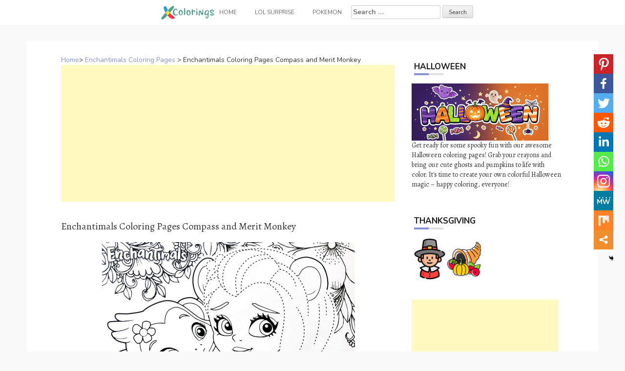

--- FILE ---
content_type: text/html; charset=UTF-8
request_url: https://www.xcolorings.com/enchantimals-coloring-pages-compass-and-merit-monkey/
body_size: 9808
content:
<!DOCTYPE html><html lang="en-US"><head><meta charset="UTF-8"><meta name="viewport" content="width=device-width, initial-scale=1"><script data-cfasync="false" id="ao_optimized_gfonts_config">WebFontConfig={google:{families:["Nunito:100,300,400,700","Alegreya:100,300,400,700"] },classes:false, events:false, timeout:1500};</script><link rel="profile" href="https://gmpg.org/xfn/11"><link rel="pingback" href="https://www.xcolorings.com/xmlrpc.php"><link
 rel="preload"
 href="https://www.xcolorings.com/wp-content/themes/hanne/assets/font-awesome/fonts/fontawesome-webfont.woff2?v=4.6.3"
 as="font"
 crossorigin=”anonymous”
 onload="this.onload=null;this.rel='stylesheet'"
/> <script data-ad-client="ca-pub-6498153624397168" async src="https://pagead2.googlesyndication.com/pagead/js/adsbygoogle.js"></script>  <script async src="https://www.googletagmanager.com/gtag/js?id=G-P3JVT29ZTM"></script> <script>window.dataLayer = window.dataLayer || [];
  function gtag(){dataLayer.push(arguments);}
  gtag('js', new Date());

  gtag('config', 'G-P3JVT29ZTM');</script> <meta name="google-site-verification" content="w4mJqQNK0EmqZT81KopBG7mtE-Zk8zQpAhvYmmXtms0" /><meta name='robots' content='index, follow, max-image-preview:large, max-snippet:-1, max-video-preview:-1' /><link media="all" href="https://www.xcolorings.com/wp-content/cache/autoptimize/css/autoptimize_9beb614a14f03d19e347db4556b0cdf1.css" rel="stylesheet" /><title>Enchantimals Coloring Pages Compass and Merit Monkey - XColorings.com</title><link rel="canonical" href="https://www.xcolorings.com/enchantimals-coloring-pages-compass-and-merit-monkey/" /><meta property="og:locale" content="en_US" /><meta property="og:type" content="article" /><meta property="og:title" content="Enchantimals Coloring Pages Compass and Merit Monkey - XColorings.com" /><meta property="og:description" content="(Image Info: Resolution 1035px*1000px, File Type: JPEG, Size: 402k.) This Enchantimals Coloring Pages Compass and Merit Monkey for individual and noncommercial use only,..." /><meta property="og:url" content="https://www.xcolorings.com/enchantimals-coloring-pages-compass-and-merit-monkey/" /><meta property="og:site_name" content="XColorings.com" /><meta property="article:published_time" content="2020-09-04T04:25:41+00:00" /><meta property="og:image" content="https://www.xcolorings.com/wp-content/uploads/2020/09/Enchantimals-Coloring-Pages-Compass-and-Merit-Monkey.jpg" /><meta property="og:image:width" content="1035" /><meta property="og:image:height" content="1000" /><meta name="twitter:card" content="summary_large_image" /><meta name="twitter:label1" content="Written by"><meta name="twitter:data1" content="hope2020"> <script type="application/ld+json" class="yoast-schema-graph">{"@context":"https://schema.org","@graph":[{"@type":"Organization","@id":"https://www.xcolorings.com/#organization","name":"XColorings","url":"https://www.xcolorings.com/","sameAs":[],"logo":{"@type":"ImageObject","@id":"https://www.xcolorings.com/#logo","inLanguage":"en-US","url":"https://www.xcolorings.com/wp-content/uploads/2020/02/logo.png","contentUrl":"https://www.xcolorings.com/wp-content/uploads/2020/02/logo.png","width":483,"height":146,"caption":"XColorings"},"image":{"@id":"https://www.xcolorings.com/#logo"}},{"@type":"WebSite","@id":"https://www.xcolorings.com/#website","url":"https://www.xcolorings.com/","name":"XColorings.com","description":"Free Printable Coloring Pages","publisher":{"@id":"https://www.xcolorings.com/#organization"},"potentialAction":[{"@type":"SearchAction","target":"https://www.xcolorings.com/?s={search_term_string}","query-input":"required name=search_term_string"}],"inLanguage":"en-US"},{"@type":"ImageObject","@id":"https://www.xcolorings.com/enchantimals-coloring-pages-compass-and-merit-monkey/#primaryimage","inLanguage":"en-US","url":"https://www.xcolorings.com/wp-content/uploads/2020/09/Enchantimals-Coloring-Pages-Compass-and-Merit-Monkey.jpg","contentUrl":"https://www.xcolorings.com/wp-content/uploads/2020/09/Enchantimals-Coloring-Pages-Compass-and-Merit-Monkey.jpg","width":1035,"height":1000},{"@type":"WebPage","@id":"https://www.xcolorings.com/enchantimals-coloring-pages-compass-and-merit-monkey/#webpage","url":"https://www.xcolorings.com/enchantimals-coloring-pages-compass-and-merit-monkey/","name":"Enchantimals Coloring Pages Compass and Merit Monkey - XColorings.com","isPartOf":{"@id":"https://www.xcolorings.com/#website"},"primaryImageOfPage":{"@id":"https://www.xcolorings.com/enchantimals-coloring-pages-compass-and-merit-monkey/#primaryimage"},"datePublished":"2020-09-04T04:25:41+00:00","dateModified":"2020-09-04T04:25:41+00:00","breadcrumb":{"@id":"https://www.xcolorings.com/enchantimals-coloring-pages-compass-and-merit-monkey/#breadcrumb"},"inLanguage":"en-US","potentialAction":[{"@type":"ReadAction","target":["https://www.xcolorings.com/enchantimals-coloring-pages-compass-and-merit-monkey/"]}]},{"@type":"BreadcrumbList","@id":"https://www.xcolorings.com/enchantimals-coloring-pages-compass-and-merit-monkey/#breadcrumb","itemListElement":[{"@type":"ListItem","position":1,"item":{"@type":"WebPage","@id":"https://www.xcolorings.com/","url":"https://www.xcolorings.com/","name":"Home"}},{"@type":"ListItem","position":2,"item":{"@type":"WebPage","@id":"https://www.xcolorings.com/enchantimals-coloring-pages/","url":"https://www.xcolorings.com/enchantimals-coloring-pages/","name":"Enchantimals Coloring Pages"}},{"@type":"ListItem","position":3,"item":{"@id":"https://www.xcolorings.com/enchantimals-coloring-pages-compass-and-merit-monkey/#webpage"}}]},{"@type":"Article","@id":"https://www.xcolorings.com/enchantimals-coloring-pages-compass-and-merit-monkey/#article","isPartOf":{"@id":"https://www.xcolorings.com/enchantimals-coloring-pages-compass-and-merit-monkey/#webpage"},"author":{"@id":"https://www.xcolorings.com/#/schema/person/6e762cbcb344db7389e9061769a661d0"},"headline":"Enchantimals Coloring Pages Compass and Merit Monkey","datePublished":"2020-09-04T04:25:41+00:00","dateModified":"2020-09-04T04:25:41+00:00","mainEntityOfPage":{"@id":"https://www.xcolorings.com/enchantimals-coloring-pages-compass-and-merit-monkey/#webpage"},"wordCount":40,"publisher":{"@id":"https://www.xcolorings.com/#organization"},"image":{"@id":"https://www.xcolorings.com/enchantimals-coloring-pages-compass-and-merit-monkey/#primaryimage"},"thumbnailUrl":"https://www.xcolorings.com/wp-content/uploads/2020/09/Enchantimals-Coloring-Pages-Compass-and-Merit-Monkey.jpg","keywords":["Girls","Toy"],"articleSection":["Enchantimals Coloring Pages"],"inLanguage":"en-US"},{"@type":"Person","@id":"https://www.xcolorings.com/#/schema/person/6e762cbcb344db7389e9061769a661d0","name":"hope2020"}]}</script> <link rel='dns-prefetch' href='//www.xcolorings.com' /><link href='https://fonts.gstatic.com' crossorigin='anonymous' rel='preconnect' /><link href='https://ajax.googleapis.com' rel='preconnect' /><link href='https://fonts.googleapis.com' rel='preconnect' /><link rel='stylesheet' id='dashicons-css' href="https://www.xcolorings.com/wp-includes/css/dashicons.min.css" type='text/css' media='all' /> <script type="text/javascript" src="https://www.xcolorings.com/wp-content/plugins/jquery-manager/assets/js/jquery-3.5.1.min.js" id="jquery-core-js"></script> <script type="text/javascript" src="https://www.xcolorings.com/wp-content/plugins/jquery-manager/assets/js/jquery-migrate-3.3.0.min.js" id="jquery-migrate-js"></script> <script type="text/javascript" src="https://www.xcolorings.com/wp-content/themes/hanne/js/jquery-scrolltofixed-min.js" id="hanne-sticky-sidebar-js-js"></script> <link rel="https://api.w.org/" href="https://www.xcolorings.com/wp-json/" /><link rel="alternate" title="JSON" type="application/json" href="https://www.xcolorings.com/wp-json/wp/v2/posts/22322" /><link rel="alternate" title="oEmbed (JSON)" type="application/json+oembed" href="https://www.xcolorings.com/wp-json/oembed/1.0/embed?url=https%3A%2F%2Fwww.xcolorings.com%2Fenchantimals-coloring-pages-compass-and-merit-monkey%2F" /><link rel="alternate" title="oEmbed (XML)" type="text/xml+oembed" href="https://www.xcolorings.com/wp-json/oembed/1.0/embed?url=https%3A%2F%2Fwww.xcolorings.com%2Fenchantimals-coloring-pages-compass-and-merit-monkey%2F&#038;format=xml" /><link rel="icon" href="https://www.xcolorings.com/wp-content/uploads/2020/10/cropped-fav-icon-4-32x32.png" sizes="32x32" /><link rel="icon" href="https://www.xcolorings.com/wp-content/uploads/2020/10/cropped-fav-icon-4-192x192.png" sizes="192x192" /><link rel="apple-touch-icon" href="https://www.xcolorings.com/wp-content/uploads/2020/10/cropped-fav-icon-4-180x180.png" /><meta name="msapplication-TileImage" content="https://www.xcolorings.com/wp-content/uploads/2020/10/cropped-fav-icon-4-270x270.png" /><script data-cfasync="false" id="ao_optimized_gfonts_webfontloader">(function() {var wf = document.createElement('script');wf.src='https://ajax.googleapis.com/ajax/libs/webfont/1/webfont.js';wf.type='text/javascript';wf.async='true';var s=document.getElementsByTagName('script')[0];s.parentNode.insertBefore(wf, s);})();</script></head><body class="wp-singular post-template-default single single-post postid-22322 single-format-image custom-background wp-custom-logo wp-theme-hanne sidebar-enabled"><div id="page" class="hfeed site"> <a class="skip-link screen-reader-text" href="#content">Skip to content</a><div id="jumbosearch"> <span class="fa fa-remove closeicon"></span><div class="form"><form role="search" method="get" class="search-form" action="https://www.xcolorings.com/"> <label> <span class="screen-reader-text">Search for:</span> <input type="search" class="search-field" placeholder="Search &hellip;" value="" name="s" /> </label> <input type="submit" class="search-submit" value="Search" /></form></div></div><div id="slickmenu"></div><nav id="site-navigation" class="main-navigation title-font" role="navigation"><div class="container"><div class="menu-menu-1-container"><ul id="menu-menu-1" class="menu"><li id="menu-item-146" class="menu-item menu-item-type-custom menu-item-object-custom"><a href="https://www.xcolorings.com/"></i><img width="109" height="28" src="https://www.xcolorings.com/wp-content/uploads/2020/11/xcoloring_logo_5.png" class="menu-image menu-image-title-after" alt="xcoloring.com logo" decoding="async" /><span class="menu-image-title-after menu-image-title">Home</span></a></li><li id="menu-item-41954" class="menu-item menu-item-type-custom menu-item-object-custom menu-item-has-children"><a href="#"></i>LOL Surprise</a><ul class="sub-menu"><li id="menu-item-41957" class="menu-item menu-item-type-taxonomy menu-item-object-category"><a href="https://www.xcolorings.com/omg-doll-coloring-pages/"></i>OMG Doll Coloring Pages</a></li><li id="menu-item-42000" class="menu-item menu-item-type-taxonomy menu-item-object-category"><a href="https://www.xcolorings.com/lol-unicorn-coloring-pages/"></i>LOL Unicorn Coloring Pages</a></li><li id="menu-item-41956" class="menu-item menu-item-type-taxonomy menu-item-object-category"><a href="https://www.xcolorings.com/lol-pets-coloring-pages/"></i>LOL Pets Coloring Pages</a></li><li id="menu-item-41955" class="menu-item menu-item-type-taxonomy menu-item-object-category"><a href="https://www.xcolorings.com/lol-baby-coloring-pages/"></i>LOL Baby Coloring Pages</a></li><li id="menu-item-42074" class="menu-item menu-item-type-taxonomy menu-item-object-category"><a href="https://www.xcolorings.com/lol-surprise-boys-coloring-pages/"></i>LOL Boys Coloring Pages</a></li></ul></li><li id="menu-item-44506" class="menu-item menu-item-type-taxonomy menu-item-object-category"><a href="https://www.xcolorings.com/pokemon-coloring-pages/"></i>Pokemon</a></li><li><form role="search" method="get" class="search-form" action="https://www.xcolorings.com/"> <label> <span class="screen-reader-text">Search for:</span> <input type="search" class="search-field" placeholder="Search &hellip;" value="" name="s" /> </label> <input type="submit" class="search-submit" value="Search" /></form></li></ul></div></div></nav><header id="masthead" class="site-header" role="banner"> <? /*php if ( has_custom_logo() ) : */?> <?/*php the_custom_logo(); */?> <? /*php endif; */?></header><div class="mega-container"><div id="content" class="site-content container"><div id="primary-mono" class="content-area col-md-8"><main id="main" class="site-main" role="main"><div class="title-font"><div id="post_nav"><span><a href="https://www.xcolorings.com/" >Home</a>></span> <a href="https://www.xcolorings.com/enchantimals-coloring-pages/" rel="category tag">Enchantimals Coloring Pages</a> > <span class="post_nav_title">Enchantimals Coloring Pages Compass and Merit Monkey</span></a></div></div><article id="post-22322" class="post-22322 post type-post status-publish format-image has-post-thumbnail hentry category-enchantimals-coloring-pages tag-girls tag-toy post_format-post-format-image"> <script async src="https://pagead2.googlesyndication.com/pagead/js/adsbygoogle.js"></script>  <ins class="adsbygoogle"
 style="display:block"
 data-ad-client="ca-pub-6498153624397168"
 data-ad-slot="5339896018"
 data-ad-format="auto"
 data-full-width-responsive="true"></ins> <script>(adsbygoogle = window.adsbygoogle || []).push({});</script>        <h1 style="font-size:20px">Enchantimals Coloring Pages Compass and Merit Monkey</h1><div class="entry-content"> <input class="jpibfi" type="hidden"><p><img decoding="async" class="aligncenter" src="//www.xcolorings.com/wp-content/uploads/2020/09/Enchantimals-Coloring-Pages-Compass-and-Merit-Monkey.jpg" alt="Free Enchantimals Coloring Pages Compass and Merit Monkey printable" title="Enchantimals Coloring Pages Compass and Merit Monkey." width="520" data-jpibfi-post-excerpt="" data-jpibfi-post-url="https://www.xcolorings.com/enchantimals-coloring-pages-compass-and-merit-monkey/" data-jpibfi-post-title="Enchantimals Coloring Pages Compass and Merit Monkey" data-jpibfi-src="//www.xcolorings.com/wp-content/uploads/2020/09/Enchantimals-Coloring-Pages-Compass-and-Merit-Monkey.jpg" ><br />(Image Info: Resolution 1035px*1000px, File Type: JPEG, Size: 402k.)</p><div style="font-size:14px">This Enchantimals Coloring Pages Compass and Merit Monkey for individual and noncommercial use only, the copyright belongs to their respective creatures or owners.</div><div class='heateor_sss_sharing_container heateor_sss_vertical_sharing heateor_sss_bottom_sharing' style='width:44px;right: 10px;top: 100px;-webkit-box-shadow:none;box-shadow:none;' heateor-sss-data-href='https://www.xcolorings.com/enchantimals-coloring-pages-compass-and-merit-monkey/'><ul class="heateor_sss_sharing_ul"><li class=""><i style="width:40px;height:40px;margin:0;" alt="Pinterest" Title="Pinterest" class="heateorSssSharing heateorSssPinterestBackground" onclick="javascript:void( (function() {var e=document.createElement('script' );e.setAttribute('type','text/javascript' );e.setAttribute('charset','UTF-8' );e.setAttribute('src','//assets.pinterest.com/js/pinmarklet.js?r='+Math.random()*99999999);document.body.appendChild(e)})());"><ss style="display:block;" class="heateorSssSharingSvg heateorSssPinterestSvg"></ss></i></li><li class=""><i style="width:40px;height:40px;margin:0;" alt="Facebook" Title="Facebook" class="heateorSssSharing heateorSssFacebookBackground" onclick='heateorSssPopup("https://www.facebook.com/sharer/sharer.php?u=https%3A%2F%2Fwww.xcolorings.com%2Fenchantimals-coloring-pages-compass-and-merit-monkey%2F")'><ss style="display:block;" class="heateorSssSharingSvg heateorSssFacebookSvg"></ss></i></li><li class=""><i style="width:40px;height:40px;margin:0;" alt="Twitter" Title="Twitter" class="heateorSssSharing heateorSssTwitterBackground" onclick='heateorSssPopup("http://twitter.com/intent/tweet?text=Enchantimals%20Coloring%20Pages%20Compass%20and%20Merit%20Monkey&url=https%3A%2F%2Fwww.xcolorings.com%2Fenchantimals-coloring-pages-compass-and-merit-monkey%2F")'><ss style="display:block;" class="heateorSssSharingSvg heateorSssTwitterSvg"></ss></i></li><li class=""><i style="width:40px;height:40px;margin:0;" alt="Reddit" Title="Reddit" class="heateorSssSharing heateorSssRedditBackground" onclick='heateorSssPopup("http://reddit.com/submit?url=https%3A%2F%2Fwww.xcolorings.com%2Fenchantimals-coloring-pages-compass-and-merit-monkey%2F&title=Enchantimals%20Coloring%20Pages%20Compass%20and%20Merit%20Monkey")'><ss style="display:block;" class="heateorSssSharingSvg heateorSssRedditSvg"></ss></i></li><li class=""><i style="width:40px;height:40px;margin:0;" alt="Linkedin" Title="Linkedin" class="heateorSssSharing heateorSssLinkedinBackground" onclick='heateorSssPopup("http://www.linkedin.com/shareArticle?mini=true&url=https%3A%2F%2Fwww.xcolorings.com%2Fenchantimals-coloring-pages-compass-and-merit-monkey%2F&title=Enchantimals%20Coloring%20Pages%20Compass%20and%20Merit%20Monkey")'><ss style="display:block;" class="heateorSssSharingSvg heateorSssLinkedinSvg"></ss></i></li><li class=""><i style="width:40px;height:40px;margin:0;" alt="Whatsapp" Title="Whatsapp" class="heateorSssSharing heateorSssWhatsappBackground" onclick='heateorSssPopup("https://web.whatsapp.com/send?text=Enchantimals%20Coloring%20Pages%20Compass%20and%20Merit%20Monkey https%3A%2F%2Fwww.xcolorings.com%2Fenchantimals-coloring-pages-compass-and-merit-monkey%2F")'><ss style="display:block" class="heateorSssSharingSvg heateorSssWhatsappSvg"></ss></i></li><li class=""><i style="width:40px;height:40px;margin:0;" alt="Instagram" Title="Instagram" class="heateorSssSharing heateorSssInstagramBackground"><a href="https://www.instagram.com/" rel="nofollow noopener" target="_blank"><ss style="display:block;" class="heateorSssSharingSvg heateorSssInstagramSvg"></ss></a></i></li><li class=""><i style="width:40px;height:40px;margin:0;" alt="MeWe" Title="MeWe" class="heateorSssSharing heateorSssMeWeBackground" onclick='heateorSssPopup("https://mewe.com/share?link=https%3A%2F%2Fwww.xcolorings.com%2Fenchantimals-coloring-pages-compass-and-merit-monkey%2F")'><ss style="display:block;" class="heateorSssSharingSvg heateorSssMeWeSvg"></ss></i></li><li class=""><i style="width:40px;height:40px;margin:0;" alt="Mix" Title="Mix" class="heateorSssSharing heateorSssMixBackground" onclick='heateorSssPopup("https://mix.com/mixit?url=https%3A%2F%2Fwww.xcolorings.com%2Fenchantimals-coloring-pages-compass-and-merit-monkey%2F")'><ss style="display:block;" class="heateorSssSharingSvg heateorSssMixSvg"></ss></i></li><li class=""><i style="width:40px;height:40px;margin:0;" title="More" alt="More" class="heateorSssSharing heateorSssMoreBackground" onclick="heateorSssMoreSharingPopup(this, 'https://www.xcolorings.com/enchantimals-coloring-pages-compass-and-merit-monkey/', 'Enchantimals%20Coloring%20Pages%20Compass%20and%20Merit%20Monkey', '' )" ><ss style="display:block" class="heateorSssSharingSvg heateorSssMoreSvg"></ss></i></li></ul><div class="heateorSssClear"></div></div> <script async src="https://pagead2.googlesyndication.com/pagead/js/adsbygoogle.js"></script>  <ins class="adsbygoogle"
 style="display:block"
 data-ad-client="ca-pub-6498153624397168"
 data-ad-slot="5662495498"
 data-ad-format="auto"
 data-full-width-responsive="true"></ins> <script>(adsbygoogle = window.adsbygoogle || []).push({});</script> </div> <script src="https://www.xcolorings.com/wp-content/cache/autoptimize/js/autoptimize_single_55075a340ee0a778b8fffd74c72a68c0.js"></script> <div> <br><div class="white-space:nowrap" style="clear:both;z-index:99;margin-top:25px;"><div style="float:left;width="50%""><a href=//www.xcolorings.com/wp-content/uploads/2020/09/Enchantimals-Coloring-Pages-Compass-and-Merit-Monkey.jpg download> <img src="https://www.xcolorings.com/wp-content/uploads/2020/03/button_download_blue.png" alt="Download this coloring page" title="Download this coloring page"> </a></div><div style="float:right;width="50%""><a href="javascript:void(0);" onclick="printimg('//www.xcolorings.com/wp-content/uploads/2020/09/Enchantimals-Coloring-Pages-Compass-and-Merit-Monkey.jpg')" rel="external nofollow" target="_blank"><img src="https://www.xcolorings.com/wp-content/uploads/2020/03/button_print_blue.png" alt="Print this coloring page" title="Print this coloring page"> </a></div></div> <br> <br><br><div class="relatedposts" width="100%"><div class="title-font" style='font-size:18px;'>RELATED:</div><div class="relatedthumb"> <a rel="external" href="https://www.xcolorings.com/bree-bunny-from-enchantimals-coloring-pages/" title="Bree Bunny from Enchantimals Coloring Pages"><input class="jpibfi" type="hidden"><img width="110" height="110" src="https://www.xcolorings.com/wp-content/uploads/2020/09/Bree-Bunny-from-Enchantimals-Coloring-Pages-150x150.jpg" class="attachment-110x110 size-110x110 wp-post-image" alt="" decoding="async" data-jpibfi-post-excerpt="" data-jpibfi-post-url="https://www.xcolorings.com/bree-bunny-from-enchantimals-coloring-pages/" data-jpibfi-post-title="Bree Bunny from Enchantimals Coloring Pages" data-jpibfi-src="https://www.xcolorings.com/wp-content/uploads/2020/09/Bree-Bunny-from-Enchantimals-Coloring-Pages-150x150.jpg" ></a></div><div class="relatedthumb"> <a rel="external" href="https://www.xcolorings.com/enchantimals-patter-and-flap-coloring-pages/" title="Enchantimals Patter and Flap Coloring Pages"><input class="jpibfi" type="hidden"><img width="110" height="110" src="https://www.xcolorings.com/wp-content/uploads/2020/09/Enchantimals-Patter-and-Flap-Coloring-Pages-150x150.jpg" class="attachment-110x110 size-110x110 wp-post-image" alt="" decoding="async" data-jpibfi-post-excerpt="" data-jpibfi-post-url="https://www.xcolorings.com/enchantimals-patter-and-flap-coloring-pages/" data-jpibfi-post-title="Enchantimals Patter and Flap Coloring Pages" data-jpibfi-src="https://www.xcolorings.com/wp-content/uploads/2020/09/Enchantimals-Patter-and-Flap-Coloring-Pages-150x150.jpg" ></a></div><div class="relatedthumb"> <a rel="external" href="https://www.xcolorings.com/enchantimals-coloring-pages-flick-and-flap/" title="Enchantimals Coloring Pages Flick and Flap"><input class="jpibfi" type="hidden"><img width="110" height="110" src="https://www.xcolorings.com/wp-content/uploads/2020/09/Enchantimals-Coloring-Pages-Flick-and-Flap-150x150.jpg" class="attachment-110x110 size-110x110 wp-post-image" alt="" decoding="async" data-jpibfi-post-excerpt="" data-jpibfi-post-url="https://www.xcolorings.com/enchantimals-coloring-pages-flick-and-flap/" data-jpibfi-post-title="Enchantimals Coloring Pages Flick and Flap" data-jpibfi-src="https://www.xcolorings.com/wp-content/uploads/2020/09/Enchantimals-Coloring-Pages-Flick-and-Flap-150x150.jpg" ></a></div><div class="relatedthumb"> <a rel="external" href="https://www.xcolorings.com/enchantimals-characters-coloring-pages/" title="Enchantimals Characters Coloring Pages"><input class="jpibfi" type="hidden"><img width="110" height="110" src="https://www.xcolorings.com/wp-content/uploads/2020/09/Enchantimals-Characters-Coloring-Pages-150x150.jpg" class="attachment-110x110 size-110x110 wp-post-image" alt="" decoding="async" loading="lazy" data-jpibfi-post-excerpt="" data-jpibfi-post-url="https://www.xcolorings.com/enchantimals-characters-coloring-pages/" data-jpibfi-post-title="Enchantimals Characters Coloring Pages" data-jpibfi-src="https://www.xcolorings.com/wp-content/uploads/2020/09/Enchantimals-Characters-Coloring-Pages-150x150.jpg" ></a></div><div class="relatedthumb"> <a rel="external" href="https://www.xcolorings.com/enchantimals-coloring-pages-tamika-and-burst/" title="Enchantimals Coloring Pages Tamika and Burst"><input class="jpibfi" type="hidden"><img width="110" height="110" src="https://www.xcolorings.com/wp-content/uploads/2020/09/Enchantimals-Coloring-Pages-Tamika-and-Burst-150x150.jpg" class="attachment-110x110 size-110x110 wp-post-image" alt="" decoding="async" loading="lazy" data-jpibfi-post-excerpt="" data-jpibfi-post-url="https://www.xcolorings.com/enchantimals-coloring-pages-tamika-and-burst/" data-jpibfi-post-title="Enchantimals Coloring Pages Tamika and Burst" data-jpibfi-src="https://www.xcolorings.com/wp-content/uploads/2020/09/Enchantimals-Coloring-Pages-Tamika-and-Burst-150x150.jpg" ></a></div><div class="relatedthumb"> <a rel="external" href="https://www.xcolorings.com/enchantimals-coloring-pages-stumper/" title="Enchantimals Coloring Pages Stumper"><input class="jpibfi" type="hidden"><img width="110" height="110" src="https://www.xcolorings.com/wp-content/uploads/2020/09/Enchantimals-Coloring-Pages-Stumper-150x150.jpg" class="attachment-110x110 size-110x110 wp-post-image" alt="" decoding="async" loading="lazy" data-jpibfi-post-excerpt="" data-jpibfi-post-url="https://www.xcolorings.com/enchantimals-coloring-pages-stumper/" data-jpibfi-post-title="Enchantimals Coloring Pages Stumper" data-jpibfi-src="https://www.xcolorings.com/wp-content/uploads/2020/09/Enchantimals-Coloring-Pages-Stumper-150x150.jpg" ></a></div><div class="relatedthumb"> <a rel="external" href="https://www.xcolorings.com/enchantimals-coloring-pages-antic/" title="Enchantimals Coloring Pages Antic"><input class="jpibfi" type="hidden"><img width="110" height="110" src="https://www.xcolorings.com/wp-content/uploads/2020/09/Enchantimals-Coloring-Pages-Antic-150x150.jpg" class="attachment-110x110 size-110x110 wp-post-image" alt="" decoding="async" loading="lazy" data-jpibfi-post-excerpt="" data-jpibfi-post-url="https://www.xcolorings.com/enchantimals-coloring-pages-antic/" data-jpibfi-post-title="Enchantimals Coloring Pages Antic" data-jpibfi-src="https://www.xcolorings.com/wp-content/uploads/2020/09/Enchantimals-Coloring-Pages-Antic-150x150.jpg" ></a></div><div class="relatedthumb"> <a rel="external" href="https://www.xcolorings.com/enchantimals-coloring-pages-deer-girl/" title="Enchantimals Coloring Pages Deer Girl"><input class="jpibfi" type="hidden"><img width="110" height="110" src="https://www.xcolorings.com/wp-content/uploads/2020/09/Enchantimals-Coloring-Pages-Deer-Girl-150x150.jpg" class="attachment-110x110 size-110x110 wp-post-image" alt="" decoding="async" loading="lazy" data-jpibfi-post-excerpt="" data-jpibfi-post-url="https://www.xcolorings.com/enchantimals-coloring-pages-deer-girl/" data-jpibfi-post-title="Enchantimals Coloring Pages Deer Girl" data-jpibfi-src="https://www.xcolorings.com/wp-content/uploads/2020/09/Enchantimals-Coloring-Pages-Deer-Girl-150x150.jpg" ></a></div><div class="relatedthumb"> <a rel="external" href="https://www.xcolorings.com/enchantimals-coloring-pages-bree-and-twist-dancing/" title="Enchantimals Coloring Pages Bree and Twist Dancing"><input class="jpibfi" type="hidden"><img width="110" height="110" src="https://www.xcolorings.com/wp-content/uploads/2020/09/Enchantimals-Coloring-Pages-Bree-and-Twist-Dancing-150x150.jpg" class="attachment-110x110 size-110x110 wp-post-image" alt="" decoding="async" loading="lazy" data-jpibfi-post-excerpt="" data-jpibfi-post-url="https://www.xcolorings.com/enchantimals-coloring-pages-bree-and-twist-dancing/" data-jpibfi-post-title="Enchantimals Coloring Pages Bree and Twist Dancing" data-jpibfi-src="https://www.xcolorings.com/wp-content/uploads/2020/09/Enchantimals-Coloring-Pages-Bree-and-Twist-Dancing-150x150.jpg" ></a></div><div class="relatedthumb"> <a rel="external" href="https://www.xcolorings.com/enchantimals-coloring-pages-flick-and-felicity-fox/" title="Enchantimals Coloring Pages Flick and Felicity Fox"><input class="jpibfi" type="hidden"><img width="110" height="110" src="https://www.xcolorings.com/wp-content/uploads/2020/09/Enchantimals-Coloring-Pages-Flick-and-Felicity-Fox-150x150.jpg" class="attachment-110x110 size-110x110 wp-post-image" alt="" decoding="async" loading="lazy" data-jpibfi-post-excerpt="" data-jpibfi-post-url="https://www.xcolorings.com/enchantimals-coloring-pages-flick-and-felicity-fox/" data-jpibfi-post-title="Enchantimals Coloring Pages Flick and Felicity Fox" data-jpibfi-src="https://www.xcolorings.com/wp-content/uploads/2020/09/Enchantimals-Coloring-Pages-Flick-and-Felicity-Fox-150x150.jpg" ></a></div><div class="relatedthumb"> <a rel="external" href="https://www.xcolorings.com/enchantimals-coloring-pages-preena-and-jayla/" title="Enchantimals Coloring Pages Preena and Jayla"><input class="jpibfi" type="hidden"><img width="110" height="110" src="https://www.xcolorings.com/wp-content/uploads/2020/09/Enchantimals-Coloring-Pages-Preena-and-Jayla-150x150.jpg" class="attachment-110x110 size-110x110 wp-post-image" alt="" decoding="async" loading="lazy" data-jpibfi-post-excerpt="" data-jpibfi-post-url="https://www.xcolorings.com/enchantimals-coloring-pages-preena-and-jayla/" data-jpibfi-post-title="Enchantimals Coloring Pages Preena and Jayla" data-jpibfi-src="https://www.xcolorings.com/wp-content/uploads/2020/09/Enchantimals-Coloring-Pages-Preena-and-Jayla-150x150.jpg" ></a></div><div class="relatedthumb"> <a rel="external" href="https://www.xcolorings.com/enchantimals-danessa-coloring-pages/" title="Enchantimals Danessa Coloring Pages"><input class="jpibfi" type="hidden"><img width="110" height="110" src="https://www.xcolorings.com/wp-content/uploads/2020/09/Enchantimals-Danessa-Coloring-Pages-150x150.jpg" class="attachment-110x110 size-110x110 wp-post-image" alt="" decoding="async" loading="lazy" data-jpibfi-post-excerpt="" data-jpibfi-post-url="https://www.xcolorings.com/enchantimals-danessa-coloring-pages/" data-jpibfi-post-title="Enchantimals Danessa Coloring Pages" data-jpibfi-src="https://www.xcolorings.com/wp-content/uploads/2020/09/Enchantimals-Danessa-Coloring-Pages-150x150.jpg" ></a></div><div class="relatedthumb"> <a rel="external" href="https://www.xcolorings.com/enchantimals-coloring-pages-room-of-felicity-fox/" title="Enchantimals Coloring Pages Room of Felicity Fox"><input class="jpibfi" type="hidden"><img width="110" height="110" src="https://www.xcolorings.com/wp-content/uploads/2020/09/Enchantimals-Coloring-Pages-Room-of-Felicity-Fox-150x150.jpg" class="attachment-110x110 size-110x110 wp-post-image" alt="" decoding="async" loading="lazy" data-jpibfi-post-excerpt="" data-jpibfi-post-url="https://www.xcolorings.com/enchantimals-coloring-pages-room-of-felicity-fox/" data-jpibfi-post-title="Enchantimals Coloring Pages Room of Felicity Fox" data-jpibfi-src="https://www.xcolorings.com/wp-content/uploads/2020/09/Enchantimals-Coloring-Pages-Room-of-Felicity-Fox-150x150.jpg" ></a></div><div class="relatedthumb"> <a rel="external" href="https://www.xcolorings.com/enchantimals-bunny-twist-coloring-pages/" title="Enchantimals Bunny Twist Coloring Pages"><input class="jpibfi" type="hidden"><img width="110" height="110" src="https://www.xcolorings.com/wp-content/uploads/2020/09/Enchantimals-Bunny-Twist-Coloring-Pages-150x150.jpg" class="attachment-110x110 size-110x110 wp-post-image" alt="" decoding="async" loading="lazy" data-jpibfi-post-excerpt="" data-jpibfi-post-url="https://www.xcolorings.com/enchantimals-bunny-twist-coloring-pages/" data-jpibfi-post-title="Enchantimals Bunny Twist Coloring Pages" data-jpibfi-src="https://www.xcolorings.com/wp-content/uploads/2020/09/Enchantimals-Bunny-Twist-Coloring-Pages-150x150.jpg" ></a></div><div class="relatedthumb"> <a rel="external" href="https://www.xcolorings.com/characters-from-enchantimals-coloring-pages/" title="Characters from Enchantimals Coloring Pages"><input class="jpibfi" type="hidden"><img width="110" height="110" src="https://www.xcolorings.com/wp-content/uploads/2020/09/Characters-from-Enchantimals-Coloring-Pages-150x150.jpg" class="attachment-110x110 size-110x110 wp-post-image" alt="" decoding="async" loading="lazy" data-jpibfi-post-excerpt="" data-jpibfi-post-url="https://www.xcolorings.com/characters-from-enchantimals-coloring-pages/" data-jpibfi-post-title="Characters from Enchantimals Coloring Pages" data-jpibfi-src="https://www.xcolorings.com/wp-content/uploads/2020/09/Characters-from-Enchantimals-Coloring-Pages-150x150.jpg" ></a></div><div class="relatedthumb"> <a rel="external" href="https://www.xcolorings.com/enchantimals-bree-and-twist-coloring-pages/" title="Enchantimals Bree and Twist Coloring Pages"><input class="jpibfi" type="hidden"><img width="110" height="110" src="https://www.xcolorings.com/wp-content/uploads/2020/09/Enchantimals-Bree-and-Twist-Coloring-Pages-150x150.jpg" class="attachment-110x110 size-110x110 wp-post-image" alt="" decoding="async" loading="lazy" data-jpibfi-post-excerpt="" data-jpibfi-post-url="https://www.xcolorings.com/enchantimals-bree-and-twist-coloring-pages/" data-jpibfi-post-title="Enchantimals Bree and Twist Coloring Pages" data-jpibfi-src="https://www.xcolorings.com/wp-content/uploads/2020/09/Enchantimals-Bree-and-Twist-Coloring-Pages-150x150.jpg" ></a></div><div class="relatedthumb"> <a rel="external" href="https://www.xcolorings.com/enchantimals-coloring-pages-patter-peacock-and-flap-are-flying/" title="Enchantimals Coloring Pages Patter Peacock and Flap Are Flying"><input class="jpibfi" type="hidden"><img width="110" height="110" src="https://www.xcolorings.com/wp-content/uploads/2020/09/Enchantimals-Coloring-Pages-Patter-Peacock-and-Flap-Are-Flying-150x150.jpg" class="attachment-110x110 size-110x110 wp-post-image" alt="" decoding="async" loading="lazy" data-jpibfi-post-excerpt="" data-jpibfi-post-url="https://www.xcolorings.com/enchantimals-coloring-pages-patter-peacock-and-flap-are-flying/" data-jpibfi-post-title="Enchantimals Coloring Pages Patter Peacock and Flap Are Flying" data-jpibfi-src="https://www.xcolorings.com/wp-content/uploads/2020/09/Enchantimals-Coloring-Pages-Patter-Peacock-and-Flap-Are-Flying-150x150.jpg" ></a></div><div class="relatedthumb"> <a rel="external" href="https://www.xcolorings.com/enchantimals-coloring-pages-starling-starfish-and-idyl/" title="Enchantimals Coloring Pages Starling Starfish and Idyl"><input class="jpibfi" type="hidden"><img width="110" height="110" src="https://www.xcolorings.com/wp-content/uploads/2020/09/Enchantimals-Coloring-Pages-Starling-Starfish-and-Idyl-150x150.jpg" class="attachment-110x110 size-110x110 wp-post-image" alt="" decoding="async" loading="lazy" srcset="https://www.xcolorings.com/wp-content/uploads/2020/09/Enchantimals-Coloring-Pages-Starling-Starfish-and-Idyl-150x150.jpg 150w, https://www.xcolorings.com/wp-content/uploads/2020/09/Enchantimals-Coloring-Pages-Starling-Starfish-and-Idyl-24x24.jpg 24w, https://www.xcolorings.com/wp-content/uploads/2020/09/Enchantimals-Coloring-Pages-Starling-Starfish-and-Idyl-36x36.jpg 36w, https://www.xcolorings.com/wp-content/uploads/2020/09/Enchantimals-Coloring-Pages-Starling-Starfish-and-Idyl-48x48.jpg 48w, https://www.xcolorings.com/wp-content/uploads/2020/09/Enchantimals-Coloring-Pages-Starling-Starfish-and-Idyl.jpg 1100w" sizes="auto, (max-width: 110px) 100vw, 110px" data-jpibfi-post-excerpt="" data-jpibfi-post-url="https://www.xcolorings.com/enchantimals-coloring-pages-starling-starfish-and-idyl/" data-jpibfi-post-title="Enchantimals Coloring Pages Starling Starfish and Idyl" data-jpibfi-src="https://www.xcolorings.com/wp-content/uploads/2020/09/Enchantimals-Coloring-Pages-Starling-Starfish-and-Idyl-150x150.jpg" ></a></div><div class="relatedthumb"> <a rel="external" href="https://www.xcolorings.com/enchantimals-coloring-pages-lion-and-snazzy/" title="Enchantimals Coloring Pages Lion and Snazzy"><input class="jpibfi" type="hidden"><img width="110" height="110" src="https://www.xcolorings.com/wp-content/uploads/2020/09/Enchantimals-Coloring-Pages-Lion-and-Snazzy-150x150.jpg" class="attachment-110x110 size-110x110 wp-post-image" alt="" decoding="async" loading="lazy" data-jpibfi-post-excerpt="" data-jpibfi-post-url="https://www.xcolorings.com/enchantimals-coloring-pages-lion-and-snazzy/" data-jpibfi-post-title="Enchantimals Coloring Pages Lion and Snazzy" data-jpibfi-src="https://www.xcolorings.com/wp-content/uploads/2020/09/Enchantimals-Coloring-Pages-Lion-and-Snazzy-150x150.jpg" ></a></div><div class="relatedthumb"> <a rel="external" href="https://www.xcolorings.com/enchantimals-coloring-pages-peacock-flap/" title="Enchantimals Coloring Pages Peacock Flap"><input class="jpibfi" type="hidden"><img width="110" height="110" src="https://www.xcolorings.com/wp-content/uploads/2020/09/Enchantimals-Coloring-Pages-Peacock-Flap-150x150.jpg" class="attachment-110x110 size-110x110 wp-post-image" alt="" decoding="async" loading="lazy" srcset="https://www.xcolorings.com/wp-content/uploads/2020/09/Enchantimals-Coloring-Pages-Peacock-Flap-150x150.jpg 150w, https://www.xcolorings.com/wp-content/uploads/2020/09/Enchantimals-Coloring-Pages-Peacock-Flap-24x24.jpg 24w" sizes="auto, (max-width: 110px) 100vw, 110px" data-jpibfi-post-excerpt="" data-jpibfi-post-url="https://www.xcolorings.com/enchantimals-coloring-pages-peacock-flap/" data-jpibfi-post-title="Enchantimals Coloring Pages Peacock Flap" data-jpibfi-src="https://www.xcolorings.com/wp-content/uploads/2020/09/Enchantimals-Coloring-Pages-Peacock-Flap-150x150.jpg" ></a></div><div class="relatedthumb"> <a rel="external" href="https://www.xcolorings.com/enchantimals-bunny-girl-coloring-pages/" title="Enchantimals Bunny Girl Coloring Pages"><input class="jpibfi" type="hidden"><img width="110" height="110" src="https://www.xcolorings.com/wp-content/uploads/2020/09/Enchantimals-Bunny-Girl-Coloring-Pages-150x150.jpg" class="attachment-110x110 size-110x110 wp-post-image" alt="" decoding="async" loading="lazy" data-jpibfi-post-excerpt="" data-jpibfi-post-url="https://www.xcolorings.com/enchantimals-bunny-girl-coloring-pages/" data-jpibfi-post-title="Enchantimals Bunny Girl Coloring Pages" data-jpibfi-src="https://www.xcolorings.com/wp-content/uploads/2020/09/Enchantimals-Bunny-Girl-Coloring-Pages-150x150.jpg" ></a></div><div class="relatedthumb"> <a rel="external" href="https://www.xcolorings.com/enchantimals-fox-girl-coloring-pages/" title="Enchantimals Fox Girl Coloring Pages"><input class="jpibfi" type="hidden"><img width="110" height="110" src="https://www.xcolorings.com/wp-content/uploads/2020/09/Enchantimals-Fox-Girl-Coloring-Pages-150x150.jpg" class="attachment-110x110 size-110x110 wp-post-image" alt="" decoding="async" loading="lazy" data-jpibfi-post-excerpt="" data-jpibfi-post-url="https://www.xcolorings.com/enchantimals-fox-girl-coloring-pages/" data-jpibfi-post-title="Enchantimals Fox Girl Coloring Pages" data-jpibfi-src="https://www.xcolorings.com/wp-content/uploads/2020/09/Enchantimals-Fox-Girl-Coloring-Pages-150x150.jpg" ></a></div><div class="relatedthumb"> <a rel="external" href="https://www.xcolorings.com/girl-from-enchantimals-coloring-pages/" title="Girl from Enchantimals Coloring Pages"><input class="jpibfi" type="hidden"><img width="110" height="110" src="https://www.xcolorings.com/wp-content/uploads/2020/09/Girl-from-Enchantimals-Coloring-Pages-150x150.jpg" class="attachment-110x110 size-110x110 wp-post-image" alt="" decoding="async" loading="lazy" data-jpibfi-post-excerpt="" data-jpibfi-post-url="https://www.xcolorings.com/girl-from-enchantimals-coloring-pages/" data-jpibfi-post-title="Girl from Enchantimals Coloring Pages" data-jpibfi-src="https://www.xcolorings.com/wp-content/uploads/2020/09/Girl-from-Enchantimals-Coloring-Pages-150x150.jpg" ></a></div><div class="relatedthumb"> <a rel="external" href="https://www.xcolorings.com/enchantimals-snail-coloring-pages/" title="Enchantimals Snail Coloring Pages"><input class="jpibfi" type="hidden"><img width="110" height="110" src="https://www.xcolorings.com/wp-content/uploads/2020/09/Enchantimals-Snail-Coloring-Pages-150x150.jpg" class="attachment-110x110 size-110x110 wp-post-image" alt="" decoding="async" loading="lazy" data-jpibfi-post-excerpt="" data-jpibfi-post-url="https://www.xcolorings.com/enchantimals-snail-coloring-pages/" data-jpibfi-post-title="Enchantimals Snail Coloring Pages" data-jpibfi-src="https://www.xcolorings.com/wp-content/uploads/2020/09/Enchantimals-Snail-Coloring-Pages-150x150.jpg" ></a></div><div class="relatedthumb"> <a rel="external" href="https://www.xcolorings.com/enchantimals-coloring-pages-twist-the-bunny/" title="Enchantimals Coloring Pages Twist The Bunny"><input class="jpibfi" type="hidden"><img width="110" height="110" src="https://www.xcolorings.com/wp-content/uploads/2020/09/Enchantimals-Coloring-Pages-Twist-The-Bunny-150x150.jpg" class="attachment-110x110 size-110x110 wp-post-image" alt="" decoding="async" loading="lazy" data-jpibfi-post-excerpt="" data-jpibfi-post-url="https://www.xcolorings.com/enchantimals-coloring-pages-twist-the-bunny/" data-jpibfi-post-title="Enchantimals Coloring Pages Twist The Bunny" data-jpibfi-src="https://www.xcolorings.com/wp-content/uploads/2020/09/Enchantimals-Coloring-Pages-Twist-The-Bunny-150x150.jpg" ></a></div><div class="relatedthumb"> <a rel="external" href="https://www.xcolorings.com/enchantimals-coloring-pages-sprint-deer/" title="Enchantimals Coloring Pages Sprint Deer"><input class="jpibfi" type="hidden"><img width="110" height="110" src="https://www.xcolorings.com/wp-content/uploads/2020/09/Enchantimals-Coloring-Pages-Sprint-Deer-150x150.jpg" class="attachment-110x110 size-110x110 wp-post-image" alt="" decoding="async" loading="lazy" data-jpibfi-post-excerpt="" data-jpibfi-post-url="https://www.xcolorings.com/enchantimals-coloring-pages-sprint-deer/" data-jpibfi-post-title="Enchantimals Coloring Pages Sprint Deer" data-jpibfi-src="https://www.xcolorings.com/wp-content/uploads/2020/09/Enchantimals-Coloring-Pages-Sprint-Deer-150x150.jpg" ></a></div><div class="relatedthumb"> <a rel="external" href="https://www.xcolorings.com/enchantimals-twist-coloring-pages/" title="Enchantimals Twist Coloring Pages"><input class="jpibfi" type="hidden"><img width="110" height="110" src="https://www.xcolorings.com/wp-content/uploads/2020/09/Enchantimals-Twist-Coloring-Pages-150x150.jpg" class="attachment-110x110 size-110x110 wp-post-image" alt="" decoding="async" loading="lazy" data-jpibfi-post-excerpt="" data-jpibfi-post-url="https://www.xcolorings.com/enchantimals-twist-coloring-pages/" data-jpibfi-post-title="Enchantimals Twist Coloring Pages" data-jpibfi-src="https://www.xcolorings.com/wp-content/uploads/2020/09/Enchantimals-Twist-Coloring-Pages-150x150.jpg" ></a></div><div class="relatedthumb"> <a rel="external" href="https://www.xcolorings.com/enchantimals-peacock-coloring-pages/" title="Enchantimals Peacock Coloring Pages"><input class="jpibfi" type="hidden"><img width="110" height="110" src="https://www.xcolorings.com/wp-content/uploads/2020/09/Enchantimals-Peacock-Coloring-Pages-150x150.jpg" class="attachment-110x110 size-110x110 wp-post-image" alt="" decoding="async" loading="lazy" data-jpibfi-post-excerpt="" data-jpibfi-post-url="https://www.xcolorings.com/enchantimals-peacock-coloring-pages/" data-jpibfi-post-title="Enchantimals Peacock Coloring Pages" data-jpibfi-src="https://www.xcolorings.com/wp-content/uploads/2020/09/Enchantimals-Peacock-Coloring-Pages-150x150.jpg" ></a></div><div class="relatedthumb"> <a rel="external" href="https://www.xcolorings.com/enchantimals-coloring-pages-twist-and-bree-bunny/" title="Enchantimals Coloring Pages Twist and Bree Bunny"><input class="jpibfi" type="hidden"><img width="110" height="110" src="https://www.xcolorings.com/wp-content/uploads/2020/09/Enchantimals-Coloring-Pages-Twist-and-Bree-Bunny-150x150.jpg" class="attachment-110x110 size-110x110 wp-post-image" alt="" decoding="async" loading="lazy" data-jpibfi-post-excerpt="" data-jpibfi-post-url="https://www.xcolorings.com/enchantimals-coloring-pages-twist-and-bree-bunny/" data-jpibfi-post-title="Enchantimals Coloring Pages Twist and Bree Bunny" data-jpibfi-src="https://www.xcolorings.com/wp-content/uploads/2020/09/Enchantimals-Coloring-Pages-Twist-and-Bree-Bunny-150x150.jpg" ></a></div><div class="relatedthumb"> <a rel="external" href="https://www.xcolorings.com/enchantimals-bree-bunny-coloring-pages/" title="Enchantimals Bree Bunny Coloring Pages"><input class="jpibfi" type="hidden"><img width="110" height="110" src="https://www.xcolorings.com/wp-content/uploads/2020/09/Enchantimals-Bree-Bunny-Coloring-Pages-150x150.jpg" class="attachment-110x110 size-110x110 wp-post-image" alt="" decoding="async" loading="lazy" data-jpibfi-post-excerpt="" data-jpibfi-post-url="https://www.xcolorings.com/enchantimals-bree-bunny-coloring-pages/" data-jpibfi-post-title="Enchantimals Bree Bunny Coloring Pages" data-jpibfi-src="https://www.xcolorings.com/wp-content/uploads/2020/09/Enchantimals-Bree-Bunny-Coloring-Pages-150x150.jpg" ></a></div><div class="relatedthumb"> <a rel="external" href="https://www.xcolorings.com/enchantimals-girl-and-stumper-coloring-pages/" title="Enchantimals Girl and Stumper Coloring Pages"><input class="jpibfi" type="hidden"><img width="110" height="110" src="https://www.xcolorings.com/wp-content/uploads/2020/09/Enchantimals-Girl-and-Stumper-Coloring-Pages-150x150.jpg" class="attachment-110x110 size-110x110 wp-post-image" alt="" decoding="async" loading="lazy" data-jpibfi-post-excerpt="" data-jpibfi-post-url="https://www.xcolorings.com/enchantimals-girl-and-stumper-coloring-pages/" data-jpibfi-post-title="Enchantimals Girl and Stumper Coloring Pages" data-jpibfi-src="https://www.xcolorings.com/wp-content/uploads/2020/09/Enchantimals-Girl-and-Stumper-Coloring-Pages-150x150.jpg" ></a></div><div class="relatedthumb"> <a rel="external" href="https://www.xcolorings.com/enchantimals-animals-coloring-pages/" title="Enchantimals Animals Coloring Pages"><input class="jpibfi" type="hidden"><img width="110" height="110" src="https://www.xcolorings.com/wp-content/uploads/2020/09/Enchantimals-Animals-Coloring-Pages-150x150.jpg" class="attachment-110x110 size-110x110 wp-post-image" alt="" decoding="async" loading="lazy" data-jpibfi-post-excerpt="" data-jpibfi-post-url="https://www.xcolorings.com/enchantimals-animals-coloring-pages/" data-jpibfi-post-title="Enchantimals Animals Coloring Pages" data-jpibfi-src="https://www.xcolorings.com/wp-content/uploads/2020/09/Enchantimals-Animals-Coloring-Pages-150x150.jpg" ></a></div><div class="relatedthumb"> <a rel="external" href="https://www.xcolorings.com/enchantimals-coloring-pages-ekaterina-elephant-and-antic/" title="Enchantimals Coloring Pages Ekaterina Elephant and Antic"><input class="jpibfi" type="hidden"><img width="110" height="110" src="https://www.xcolorings.com/wp-content/uploads/2020/09/Enchantimals-Coloring-Pages-Ekaterina-Elephant-and-Antic-150x150.jpg" class="attachment-110x110 size-110x110 wp-post-image" alt="" decoding="async" loading="lazy" srcset="https://www.xcolorings.com/wp-content/uploads/2020/09/Enchantimals-Coloring-Pages-Ekaterina-Elephant-and-Antic-150x150.jpg 150w, https://www.xcolorings.com/wp-content/uploads/2020/09/Enchantimals-Coloring-Pages-Ekaterina-Elephant-and-Antic-24x24.jpg 24w, https://www.xcolorings.com/wp-content/uploads/2020/09/Enchantimals-Coloring-Pages-Ekaterina-Elephant-and-Antic-36x36.jpg 36w, https://www.xcolorings.com/wp-content/uploads/2020/09/Enchantimals-Coloring-Pages-Ekaterina-Elephant-and-Antic-48x48.jpg 48w, https://www.xcolorings.com/wp-content/uploads/2020/09/Enchantimals-Coloring-Pages-Ekaterina-Elephant-and-Antic.jpg 1100w" sizes="auto, (max-width: 110px) 100vw, 110px" data-jpibfi-post-excerpt="" data-jpibfi-post-url="https://www.xcolorings.com/enchantimals-coloring-pages-ekaterina-elephant-and-antic/" data-jpibfi-post-title="Enchantimals Coloring Pages Ekaterina Elephant and Antic" data-jpibfi-src="https://www.xcolorings.com/wp-content/uploads/2020/09/Enchantimals-Coloring-Pages-Ekaterina-Elephant-and-Antic-150x150.jpg" ></a></div><div class="relatedthumb"> <a rel="external" href="https://www.xcolorings.com/enchantimals-coloring-pages-house-of-felicity-and-flick/" title="Enchantimals Coloring Pages House of Felicity and Flick"><input class="jpibfi" type="hidden"><img width="110" height="110" src="https://www.xcolorings.com/wp-content/uploads/2020/09/Enchantimals-Coloring-Pages-House-of-Felicity-and-Flick-150x150.jpg" class="attachment-110x110 size-110x110 wp-post-image" alt="" decoding="async" loading="lazy" data-jpibfi-post-excerpt="" data-jpibfi-post-url="https://www.xcolorings.com/enchantimals-coloring-pages-house-of-felicity-and-flick/" data-jpibfi-post-title="Enchantimals Coloring Pages House of Felicity and Flick" data-jpibfi-src="https://www.xcolorings.com/wp-content/uploads/2020/09/Enchantimals-Coloring-Pages-House-of-Felicity-and-Flick-150x150.jpg" ></a></div><div class="relatedthumb"> <a rel="external" href="https://www.xcolorings.com/enchantimals-coloring-pages-activity-sheet/" title="Enchantimals Coloring Pages Activity Sheet"><input class="jpibfi" type="hidden"><img width="110" height="110" src="https://www.xcolorings.com/wp-content/uploads/2020/09/Enchantimals-Coloring-Pages-Activity-Sheet-150x150.jpg" class="attachment-110x110 size-110x110 wp-post-image" alt="" decoding="async" loading="lazy" data-jpibfi-post-excerpt="" data-jpibfi-post-url="https://www.xcolorings.com/enchantimals-coloring-pages-activity-sheet/" data-jpibfi-post-title="Enchantimals Coloring Pages Activity Sheet" data-jpibfi-src="https://www.xcolorings.com/wp-content/uploads/2020/09/Enchantimals-Coloring-Pages-Activity-Sheet-150x150.jpg" ></a></div><div class="relatedthumb"> <a rel="external" href="https://www.xcolorings.com/enchantimals-coloring-pages-gillian-and-pawl/" title="Enchantimals Coloring Pages Gillian and Pawl"><input class="jpibfi" type="hidden"><img width="110" height="110" src="https://www.xcolorings.com/wp-content/uploads/2020/09/Enchantimals-Coloring-Pages-Gillian-and-Pawl-150x150.jpg" class="attachment-110x110 size-110x110 wp-post-image" alt="" decoding="async" loading="lazy" data-jpibfi-post-excerpt="" data-jpibfi-post-url="https://www.xcolorings.com/enchantimals-coloring-pages-gillian-and-pawl/" data-jpibfi-post-title="Enchantimals Coloring Pages Gillian and Pawl" data-jpibfi-src="https://www.xcolorings.com/wp-content/uploads/2020/09/Enchantimals-Coloring-Pages-Gillian-and-Pawl-150x150.jpg" ></a></div></div><div style="clear:both"><footer class="entry-footer"> <span class="cat-links">Posted in <a href="https://www.xcolorings.com/enchantimals-coloring-pages/" rel="category tag">Enchantimals Coloring Pages</a></span><span class="tags-links">Tagged <a href="https://www.xcolorings.com/tag/girls/" rel="tag">Girls</a>, <a href="https://www.xcolorings.com/tag/toy/" rel="tag">Toy</a></span></footer></div></article></main></div><div id="secondary" class="widget-area default col-md-4" role="complementary"><aside id="custom_html-16" class="widget_text widget widget_custom_html"><h1 class="widget-title title-font">Halloween</h1><div class="textwidget custom-html-widget"><a href="https://www.xcolorings.com/?s=Halloween"><img src="https://www.xcolorings.com/wp-content/uploads/2025/09/halloween-coloring-pages-collection.jpg" alt="
Halloween Coloring Pages" title="
Halloween Coloring Pages" width="280" /></a><p> Get ready for some spooky fun with our awesome Halloween coloring pages! Grab your crayons and bring our cute ghosts and pumpkins to life with color. It's time to create your own colorful Halloween magic – happy coloring, everyone!</p></div></aside><aside id="custom_html-3" class="widget_text widget widget_custom_html"><h1 class="widget-title title-font">Thanksgiving</h1><div class="textwidget custom-html-widget"><a href="https://www.xcolorings.com/pilgrim-coloring-pages/"><img src="https://www.xcolorings.com/wp-content/uploads/2025/09/Pilgrim-Coloring-Pages-Icon.jpg" alt="Pilgrim Coloring Pages Collection" title="Pilgrim Coloring Pages Collection" width="72" /></a><a href="https://www.xcolorings.com/cornucopia-coloring-pages/"><img src="https://www.xcolorings.com/wp-content/uploads/2025/09/Thanksgiving-Cornucopia-Coloring-Pages-Icon.jpg" alt="Thanksgiving Cornucopia Coloring Pages Collection" title="Thanksgiving Cornucopia Coloring Pages Collection" width="72"/></a></div></aside><aside id="custom_html-4" class="widget_text widget widget_custom_html"><div class="textwidget custom-html-widget"><script async src="https://pagead2.googlesyndication.com/pagead/js/adsbygoogle.js"></script>  <ins class="adsbygoogle"
 style="display:inline-block;width:300px;height:600px"
 data-ad-client="ca-pub-6498153624397168"
 data-ad-slot="5108859514"></ins> <script>(adsbygoogle = window.adsbygoogle || []).push({});</script></div></aside><aside id="custom_html-15" class="widget_text widget widget_custom_html"><h1 class="widget-title title-font">Dolls</h1><div class="textwidget custom-html-widget"><a href="https://www.xcolorings.com/omg-doll-coloring-pages/"><img src="https://www.xcolorings.com/wp-content/uploads/2020/12/Lol-Surprise-Coloring-Pages-Icon.jpg" alt="LOL Surprise Coloring Pages Collection" title="LOL Surprise Coloring Pages Collection" width="72" /></a> <a href="https://www.xcolorings.com/bratz-coloring-pages/"><img src="https://www.xcolorings.com/wp-content/uploads/2020/12/Bratz-coloring-pages-Icon.jpg" alt="Bratz Coloring Pages Collection" title="Bratz Coloring Pages Collection" width="72" /></a> <a href="https://www.xcolorings.com/pikmi-pops-coloring-pages/"><img src="https://www.xcolorings.com/wp-content/uploads/2020/12/Pikmi-Pops-Coloring-Pages-Icon.jpg" alt="Pikmi Pops Coloring Pages Collection" title="Pikmi Pops Coloring Pages Collection" width="72" /></a> <a href="https://www.xcolorings.com/squishmallows-coloring-pages/"><img src="https://www.xcolorings.com/wp-content/uploads/2020/12/Squishmallows-Coloring-Pages-Icon.jpg" alt="Squishmallows Coloring Pages Collection" title="Squishmallows Coloring Pages Collection" width="72"/></a></div></aside><aside id="custom_html-9" class="widget_text widget widget_custom_html"><div class="textwidget custom-html-widget"><script async src="https://pagead2.googlesyndication.com/pagead/js/adsbygoogle.js"></script>  <ins class="adsbygoogle"
 style="display:block"
 data-ad-client="ca-pub-6498153624397168"
 data-ad-slot="7864952503"
 data-ad-format="auto"
 data-full-width-responsive="true"></ins> <script>(adsbygoogle = window.adsbygoogle || []).push({});</script></div></aside><aside id="flex-posts-list-2" class="widget widget_flex-posts-list"><h1 class="widget-title title-font">RANDOM</h1><div class="fp-row fp-list-1 fp-flex"><div class="fp-col fp-post"><div class="fp-flex"><div class="fp-media"> <a class="fp-thumbnail" href="https://www.xcolorings.com/ooyama-from-angel-beats-coloring-pages/"> <input class="jpibfi" type="hidden"><img width="150" height="150" src="https://www.xcolorings.com/wp-content/uploads/2021/05/Ooyama-from-Angel-Beats-Coloring-Pages-150x150.jpg" class="attachment-thumbnail size-thumbnail wp-post-image" alt="" decoding="async" loading="lazy" srcset="https://www.xcolorings.com/wp-content/uploads/2021/05/Ooyama-from-Angel-Beats-Coloring-Pages-150x150.jpg 150w, https://www.xcolorings.com/wp-content/uploads/2021/05/Ooyama-from-Angel-Beats-Coloring-Pages-300x300.jpg 300w, https://www.xcolorings.com/wp-content/uploads/2021/05/Ooyama-from-Angel-Beats-Coloring-Pages-600x600.jpg 600w, https://www.xcolorings.com/wp-content/uploads/2021/05/Ooyama-from-Angel-Beats-Coloring-Pages-24x24.jpg 24w, https://www.xcolorings.com/wp-content/uploads/2021/05/Ooyama-from-Angel-Beats-Coloring-Pages-36x36.jpg 36w, https://www.xcolorings.com/wp-content/uploads/2021/05/Ooyama-from-Angel-Beats-Coloring-Pages-48x48.jpg 48w, https://www.xcolorings.com/wp-content/uploads/2021/05/Ooyama-from-Angel-Beats-Coloring-Pages.jpg 767w" sizes="auto, (max-width: 150px) 100vw, 150px" data-jpibfi-post-excerpt="" data-jpibfi-post-url="https://www.xcolorings.com/ooyama-from-angel-beats-coloring-pages/" data-jpibfi-post-title="Ooyama from Angel Beats Coloring Pages" data-jpibfi-src="https://www.xcolorings.com/wp-content/uploads/2021/05/Ooyama-from-Angel-Beats-Coloring-Pages-150x150.jpg" > </a></div><div class="fp-body"><h4 class="fp-title"> <a href="https://www.xcolorings.com/ooyama-from-angel-beats-coloring-pages/">Ooyama from Angel Beats Coloring Pages</a></h4><div class="fp-meta"></div></div></div></div><div class="fp-col fp-post"><div class="fp-flex"><div class="fp-media"> <a class="fp-thumbnail" href="https://www.xcolorings.com/fairy-tail-characters-coloring-pages/"> <input class="jpibfi" type="hidden"><img width="150" height="150" src="https://www.xcolorings.com/wp-content/uploads/2020/08/Fairy-Tail-Characters-Coloring-Pages-150x150.jpg" class="attachment-thumbnail size-thumbnail wp-post-image" alt="" decoding="async" loading="lazy" data-jpibfi-post-excerpt="" data-jpibfi-post-url="https://www.xcolorings.com/fairy-tail-characters-coloring-pages/" data-jpibfi-post-title="Fairy Tail Characters Coloring Pages" data-jpibfi-src="https://www.xcolorings.com/wp-content/uploads/2020/08/Fairy-Tail-Characters-Coloring-Pages-150x150.jpg" > </a></div><div class="fp-body"><h4 class="fp-title"> <a href="https://www.xcolorings.com/fairy-tail-characters-coloring-pages/">Fairy Tail Characters Coloring Pages</a></h4><div class="fp-meta"></div></div></div></div><div class="fp-col fp-post"><div class="fp-flex"><div class="fp-media"> <a class="fp-thumbnail" href="https://www.xcolorings.com/hello-kitty-halloween-styles-coloring-pages/"> <input class="jpibfi" type="hidden"><img width="150" height="150" src="https://www.xcolorings.com/wp-content/uploads/2020/09/Hello-Kitty-Halloween-Styles-Coloring-Pages-150x150.jpg" class="attachment-thumbnail size-thumbnail wp-post-image" alt="" decoding="async" loading="lazy" data-jpibfi-post-excerpt="" data-jpibfi-post-url="https://www.xcolorings.com/hello-kitty-halloween-styles-coloring-pages/" data-jpibfi-post-title="Hello Kitty Halloween Styles Coloring Pages" data-jpibfi-src="https://www.xcolorings.com/wp-content/uploads/2020/09/Hello-Kitty-Halloween-Styles-Coloring-Pages-150x150.jpg" > </a></div><div class="fp-body"><h4 class="fp-title"> <a href="https://www.xcolorings.com/hello-kitty-halloween-styles-coloring-pages/">Hello Kitty Halloween Styles Coloring Pages</a></h4><div class="fp-meta"></div></div></div></div><div class="fp-col fp-post"><div class="fp-flex"><div class="fp-media"> <a class="fp-thumbnail" href="https://www.xcolorings.com/powerpuff-girls-coloring-pages-buttercup-was-scared/"> <input class="jpibfi" type="hidden"><img width="150" height="150" src="https://www.xcolorings.com/wp-content/uploads/2020/06/Powerpuff-Girls-Coloring-Pages-Buttercup-was-Scared-150x150.jpg" class="attachment-thumbnail size-thumbnail wp-post-image" alt="" decoding="async" loading="lazy" srcset="https://www.xcolorings.com/wp-content/uploads/2020/06/Powerpuff-Girls-Coloring-Pages-Buttercup-was-Scared-150x150.jpg 150w, https://www.xcolorings.com/wp-content/uploads/2020/06/Powerpuff-Girls-Coloring-Pages-Buttercup-was-Scared-45x45.jpg 45w" sizes="auto, (max-width: 150px) 100vw, 150px" data-jpibfi-post-excerpt="" data-jpibfi-post-url="https://www.xcolorings.com/powerpuff-girls-coloring-pages-buttercup-was-scared/" data-jpibfi-post-title="Powerpuff Girls Coloring Pages Buttercup was Scared" data-jpibfi-src="https://www.xcolorings.com/wp-content/uploads/2020/06/Powerpuff-Girls-Coloring-Pages-Buttercup-was-Scared-150x150.jpg" > </a></div><div class="fp-body"><h4 class="fp-title"> <a href="https://www.xcolorings.com/powerpuff-girls-coloring-pages-buttercup-was-scared/">Powerpuff Girls Coloring Pages Buttercup was Scared</a></h4><div class="fp-meta"></div></div></div></div><div class="fp-col"></div><div class="fp-col"></div></div></aside></div></div></div><div id="footer-sidebar" class="widget-area"><div class="container"><div class="footer-column col-md-4 col-sm-4"><aside id="custom_html-5" class="widget_text widget widget_custom_html"><h1 class="widget-title title-font">POPULAR</h1><div class="textwidget custom-html-widget"><div class="widget-title title-font"> <a href="https://www.xcolorings.com/ariel-coloring-pages/" title="Ariel Coloring Pages">Ariel</a> <br> <a href="https://www.xcolorings.com/descendants-coloring-pages/" title="Descendants Coloring Pages">Descendants</a> <br> <a href="https://www.xcolorings.com/equestria-girls-coloring-pages/" title="My Little Pony Equestria Girls Coloring Pages">Equestria Girls</a> <br> <a href="https://www.xcolorings.com/lisa-frank-coloring-pages/" title="Lisa Frank Coloring Pages">Lisa Frank</a> <br> <a href="https://www.xcolorings.com/moana-coloring-pages/" title="Moana Coloring Pages">Moana</a> <br> <a href="https://www.xcolorings.com/pennywise-coloring-pages/" title="Pennywise Coloring Pages">Pennywise</a></div></div></aside></div><div class="footer-column col-md-4 col-sm-4"><aside id="text-2" class="widget widget_text"><h1 class="widget-title title-font">Coloring with Kids</h1><div class="textwidget"><div class="widget-title title-font">Help your kids to get hold of these coloring pages that are full of pictures, then involve them in painting the sheets with their own colors. You can also furnish details when the kids gets engrossed. Make sure that the work is done neatly, and not forced. Enjoy, and have a nice day!</div></div></aside></div><div class="footer-column col-md-4 col-sm-4"><aside id="custom_html-8" class="widget_text widget widget_custom_html"><div class="textwidget custom-html-widget"><a href="https://www.xcolorings.com/disclaimer/">Disclaimer</a> <br><br> <a href="https://www.xcolorings.com/contact/">Contact</a></div></aside></div></div></div><div class="site-footer title-font"><center>© 2021 XColorings. Copyright of the images belongs to their respective owners.</center></div><footer id="colophon" class="site-footer title-font" role="contentinfo"><div class="site-info container"></div></footer></div> <script type="speculationrules">{"prefetch":[{"source":"document","where":{"and":[{"href_matches":"\/*"},{"not":{"href_matches":["\/wp-*.php","\/wp-admin\/*","\/wp-content\/uploads\/*","\/wp-content\/*","\/wp-content\/plugins\/*","\/wp-content\/themes\/hanne\/*","\/*\\?(.+)"]}},{"not":{"selector_matches":"a[rel~=\"nofollow\"]"}},{"not":{"selector_matches":".no-prefetch, .no-prefetch a"}}]},"eagerness":"conservative"}]}</script> <script type="text/javascript" id="jpibfi-script-js-extra">var jpibfi_options = {"hover":{"siteTitle":"XColorings.com","image_selector":".jpibfi_container img","disabled_classes":"wp-smiley;nopin","enabled_classes":"","min_image_height":200,"min_image_height_small":150,"min_image_width":200,"min_image_width_small":150,"show_on":"[front],[single],[page]","disable_on":"","show_button":"hover","button_margin_bottom":20,"button_margin_top":20,"button_margin_left":20,"button_margin_right":20,"button_position":"top-left","description_option":["img_title","img_alt","post_title"],"transparency_value":0.2,"pin_image":"old_default","pin_image_button":"square","pin_image_icon":"circle","pin_image_size":"normal","custom_image_url":"","scale_pin_image":false,"pin_linked_url":true,"pinImageWidth":65,"pinImageHeight":41,"scroll_selector":"","support_srcset":false}};</script> <script type="text/javascript" src="https://www.xcolorings.com/wp-content/cache/autoptimize/js/autoptimize_single_c4f1d6f0dbebf735ac37479b3c082c63.js" id="jpibfi-script-js"></script> <script type="text/javascript" src="https://www.xcolorings.com/wp-content/cache/autoptimize/js/autoptimize_single_8727b28af90389fb9fbffbd033427394.js" id="hanne-navigation-js"></script> <script type="text/javascript" src="https://www.xcolorings.com/wp-content/cache/autoptimize/js/autoptimize_single_0afa0681c55d380ed559ba40bbc32187.js" id="hanne-external-js"></script> <script type="text/javascript" src="https://www.xcolorings.com/wp-content/cache/autoptimize/js/autoptimize_single_49dd462aaef105e1d6c55f50460c635c.js" id="hanne-skip-link-focus-fix-js"></script> <script type="text/javascript" src="https://www.xcolorings.com/wp-includes/js/imagesloaded.min.js" id="imagesloaded-js"></script> <script type="text/javascript" src="https://www.xcolorings.com/wp-includes/js/masonry.min.js" id="masonry-js"></script> <script type="text/javascript" src="https://www.xcolorings.com/wp-includes/js/jquery/jquery.masonry.min.js" id="jquery-masonry-js"></script> <script type="text/javascript" src="https://www.xcolorings.com/wp-content/cache/autoptimize/js/autoptimize_single_f94aaec1c8730ee3765298d9b6b78a98.js" id="hanne-custom-js-js"></script> <script type="text/javascript" id="heateor_sss_sharing_js-js-before">function heateorSssLoadEvent(e) {var t=window.onload;if (typeof window.onload!="function") {window.onload=e}else{window.onload=function() {t();e()}}};	var heateorSssSharingAjaxUrl = 'http://www.xcolorings.com/wp-admin/admin-ajax.php', heateorSssCloseIconPath = 'http://www.xcolorings.com/wp-content/plugins/sassy-social-share/public/../images/close.png', heateorSssPluginIconPath = 'http://www.xcolorings.com/wp-content/plugins/sassy-social-share/public/../images/logo.png', heateorSssHorizontalSharingCountEnable = 0, heateorSssVerticalSharingCountEnable = 0, heateorSssSharingOffset = 10; var heateorSssMobileStickySharingEnabled = 1;var heateorSssCopyLinkMessage = "Link copied.";var heateorSssUrlCountFetched = [], heateorSssSharesText = 'Shares', heateorSssShareText = 'Share';function heateorSssPopup(e) {window.open(e,"popUpWindow","height=400,width=600,left=400,top=100,resizable,scrollbars,toolbar=0,personalbar=0,menubar=no,location=no,directories=no,status")};var heateorSssWhatsappShareAPI = "web";</script> <script type="text/javascript" src="https://www.xcolorings.com/wp-content/cache/autoptimize/js/autoptimize_single_76211d9207465dddfd47d184551b80c1.js" id="heateor_sss_sharing_js-js"></script> <script defer src="https://static.cloudflareinsights.com/beacon.min.js/vcd15cbe7772f49c399c6a5babf22c1241717689176015" integrity="sha512-ZpsOmlRQV6y907TI0dKBHq9Md29nnaEIPlkf84rnaERnq6zvWvPUqr2ft8M1aS28oN72PdrCzSjY4U6VaAw1EQ==" data-cf-beacon='{"version":"2024.11.0","token":"9e0b750381e740f6a0a602cac33fb00a","r":1,"server_timing":{"name":{"cfCacheStatus":true,"cfEdge":true,"cfExtPri":true,"cfL4":true,"cfOrigin":true,"cfSpeedBrain":true},"location_startswith":null}}' crossorigin="anonymous"></script>
</body></html>
<!--
Performance optimized by W3 Total Cache. Learn more: https://www.boldgrid.com/w3-total-cache/

Page Caching using disk: enhanced 

Served from: _ @ 2026-01-21 05:49:47 by W3 Total Cache
-->

--- FILE ---
content_type: text/html; charset=utf-8
request_url: https://www.google.com/recaptcha/api2/aframe
body_size: 267
content:
<!DOCTYPE HTML><html><head><meta http-equiv="content-type" content="text/html; charset=UTF-8"></head><body><script nonce="41-Qap06vBZTeBQZ70750Q">/** Anti-fraud and anti-abuse applications only. See google.com/recaptcha */ try{var clients={'sodar':'https://pagead2.googlesyndication.com/pagead/sodar?'};window.addEventListener("message",function(a){try{if(a.source===window.parent){var b=JSON.parse(a.data);var c=clients[b['id']];if(c){var d=document.createElement('img');d.src=c+b['params']+'&rc='+(localStorage.getItem("rc::a")?sessionStorage.getItem("rc::b"):"");window.document.body.appendChild(d);sessionStorage.setItem("rc::e",parseInt(sessionStorage.getItem("rc::e")||0)+1);localStorage.setItem("rc::h",'1768974607852');}}}catch(b){}});window.parent.postMessage("_grecaptcha_ready", "*");}catch(b){}</script></body></html>